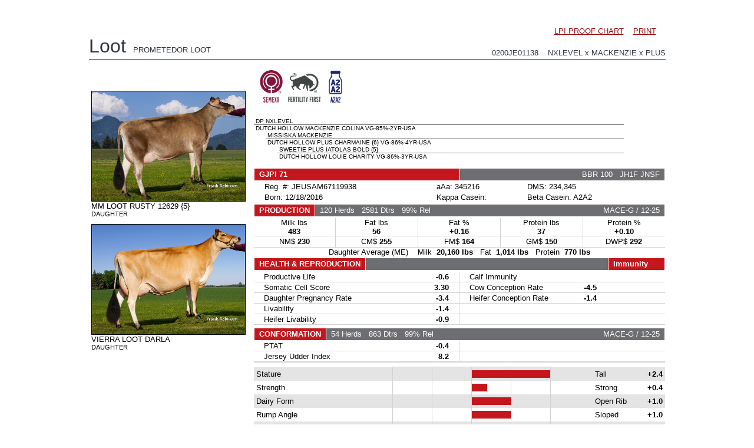

--- FILE ---
content_type: text/html; charset=UTF-8
request_url: https://www.semex.com/di/us/inc/bull/0200JE01138&lang=en&data=tpi&print=n&mobile=1
body_size: 54026
content:
<!DOCTYPE HTML PUBLIC "-//W3C//DTD HTML 4.01 Transitional//EN" "http://www.w3.org/TR/html4/loose.dtd">

<html>

<head>

<title>Semex </title>

<meta http-equiv="Content-Type" content="text/html; charset=utf-8">

<meta name="description" content="Semex develops and markets high quality genetic technologies, products and services to benefit livestock producers around the world while creating value for its owners. Our qualified, dedicated team is committed to achieving customer satisfaction and corporate success through strategic planning, innovation and partnerships.">
<meta name="keywords" content="Holstein Breeding Guide Royal Results Proof Top 100 LPI English Spansh French USA Red and White Jersey ayrshire Brown Swiss Canadienne Guernsey Milk Shorthorn Protein Breeds Designer Series Young Sire Search Beef Sires Promate Embryos Balance Newsletter Alliance Newsletter Beef Newsletter Breed Magazines Canadian Government Agencies Canadian Breed Associations">
<meta name="ROBOTS" content="noindex">

<link rel="shortcut icon" href="/favicon.ico">

<script src="//ajax.googleapis.com/ajax/libs/jquery/1.6/jquery.min.js" type="text/javascript"></script>
<script src="//ajax.googleapis.com/ajax/libs/jqueryui/1.8/jquery-ui.min.js" type="text/javascript"></script>
<script src="/images/layout2/slidebox/jquery.bxslider.js"></script>

<link href="/images/layout2/slidebox/jquery.bxslider.css" rel="stylesheet" />
<link rel="stylesheet" href="/images/layout2/main.css" type="text/css">

</head>

<body>
<style>body { padding:30px!important; }</style><FONT FACE="verdana,arial,helvetica" SIZE="2">

	<script type="text/javascript" src="/fancybox/source/jquery.fancybox.js?v=2.0.6"></script>
	<link rel="stylesheet" type="text/css" href="/fancybox/source/jquery.fancybox.css?v=2.0.6" media="screen" />
	<script type="text/javascript" src="/fancybox/source/helpers/jquery.fancybox-media.js?v=1.0.0"></script>

	<script type="text/javascript">
		$(document).ready(function() {
			/*
			 *  Simple image gallery. Uses default settings
			 */

			$('.fancybox').fancybox({
			      openEffect	: 'elastic',
			      closeEffect	: 'elastic',
			      prevEffect	: 'fade',
			      nextEffect	: 'fade',
			      autoDimensions	: true
			});

			/*
			 *  Different effects
			 */

			// Change title type, overlay opening speed and opacity
			$(".fancybox-effects-a").fancybox({
				helpers: {
					title : {
						type : 'outside'
					},
					overlay : {
						speedIn : 500,
						opacity : 0.95
					}
				}
			});

			// Disable opening and closing animations, change title type
			$(".fancybox-effects-b").fancybox({
				openEffect  : 'none',
				closeEffect	: 'none',

				helpers : {
					title : {
						type : 'over'
					}
				}
			});

			// Set custom style, close if clicked, change title type and overlay color
			$(".fancybox-effects-c").fancybox({
				wrapCSS    : 'fancybox-custom',
				closeClick : true,

				helpers : {
					title : {
						type : 'inside'
					},
					overlay : {
						css : {
							'background-color' : '#eee'
						}
					}
				}
			});

			// Remove padding, set opening and closing animations, close if clicked and disable overlay
			$(".fancybox-effects-d").fancybox({
				padding: 0,

				openEffect : 'elastic',
				openSpeed  : 150,

				closeEffect : 'elastic',
				closeSpeed  : 150,

				closeClick : true,

				helpers : {
					overlay : null
				}
			});

			/*
			 *  Button helper. Disable animations, hide close button, change title type and content
			 */

			$('.fancybox-buttons').fancybox({
				openEffect  : 'none',
				closeEffect : 'none',

				prevEffect : 'none',
				nextEffect : 'none',

				closeBtn  : false,

				helpers : {
					title : {
						type : 'inside'
					},
					buttons	: {}
				},

				afterLoad : function() {
					this.title = 'Image ' + (this.index + 1) + ' of ' + this.group.length + (this.title ? ' - ' + this.title : '');
				}
			});


			/*
			 *  Thumbnail helper. Disable animations, hide close button, arrows and slide to next gallery item if clicked
			 */

			$('.fancybox-thumbs').fancybox({
				prevEffect : 'none',
				nextEffect : 'none',

				closeBtn  : false,
				arrows    : false,
				nextClick : true,

				helpers : {
					thumbs : {
						width  : 50,
						height : 50
					}
				}
			});

			/*
			 *  Media helper. Group items, disable animations, hide arrows, enable media and button helpers.
			*/
			$('.fancybox-media')
				.attr('rel', 'media-gallery')
				.fancybox({
					openEffect : 'none',
					closeEffect : 'none',
					prevEffect : 'none',
					nextEffect : 'none',

					arrows : false,
					helpers : {
						media : {},
						buttons : {}
					}
				});

			/*
			 *  Open manually
			 */

			$("#fancybox-manual-a").click(function() {
				$.fancybox.open('1_b.jpg');
			});

			$("#fancybox-manual-b").click(function() {
				$.fancybox.open({
					href : 'iframe.html',
					type : 'iframe',
					padding : 5
				});
			});

			$("#fancybox-manual-c").click(function() {
				$.fancybox.open([
					{
						href : '1_b.jpg',
						title : 'My title'
					}, {
						href : '2_b.jpg',
						title : '2nd title'
					}, {
						href : '3_b.jpg'
					}
				], {
					helpers : {
						thumbs : {
							width: 75,
							height: 50
						}
					}
				});
			});


		});
	</script>

	<style type="text/css">
		.fancybox-custom .fancybox-skin {
			box-shadow: 0 0 50px #222;
		}
	</style>

	<center><br><table cellpadding=0 cellspacing=0 border=0 width=""><tr><td><FONT FACE="verdana,arial,helvetica" SIZE="2">


<SCRIPT LANGUAGE="JavaScript">
<!-- Begin
var version4 = (navigator.appVersion.charAt(0) == "4"); 
var popupHandle;
function closePopup() {
if(popupHandle != null && !popupHandle.closed) popupHandle.close();
}

function displayPopup(position,url,name,height,width,evnt) {

var properties = "toolbar = yes, scrollbars=yes, location = 0, height = " + height;
properties = properties + ", width=" + width;
var leftprop, topprop, screenX, screenY, cursorX, cursorY, padAmt;
if(navigator.appName == "Microsoft Internet Explorer") {
screenY = document.body.offsetHeight;
screenX = window.screen.availWidth;
}
else {
screenY = window.outerHeight
screenX = window.outerWidth
}
if(position == 1)	{ 
cursorX = evnt.screenX;
cursorY = evnt.screenY;
padAmtX = 10;
padAmtY = 10;
if((cursorY + height + padAmtY) > screenY) {

padAmtY = (-30) + (height * -1);
}

if((cursorX + width + padAmtX) > screenX)	{
padAmtX = (-30) + (width * -1);	
}
if(navigator.appName == "Microsoft Internet Explorer") {
leftprop = cursorX + padAmtX;
topprop = cursorY + padAmtY;
}
else {
leftprop = (cursorX - pageXOffset + padAmtX);
topprop = (cursorY - pageYOffset + padAmtY);
   }
}
else{
leftvar = (screenX - width) / 2;
rightvar = (screenY - height) / 2;
if(navigator.appName == "Microsoft Internet Explorer") {
leftprop = leftvar;
topprop = rightvar;
}
else {
leftprop = (leftvar - pageXOffset);
topprop = (rightvar - pageYOffset);
   }
}
if(evnt != null) {
properties = properties + ", left = " + leftprop;
properties = properties + ", top = " + topprop;
}
closePopup();
popupHandle = open(url,name,properties);
}
//  End -->
</script>

	<table cellpadding=0 cellspacing=0 border=0 width="100%">

	<tr valign=bottom>
	 <td align=right width="100%"><FONT FACE="arial,verdana,helvetica" SIZE="2"><a href="//www.semex.com/di/us/inc/bull/0200JE01138&lang=en&data=lpi&mobile=1" target="_parent">LPI PROOF CHART</a> &nbsp;&nbsp; <a href="/downloads/vpo/English/TPI/0200JE01138.pdf" target="_blank">PRINT</a>&nbsp;&nbsp;&nbsp;&nbsp;</td>
	 <td nowrap></td>
	
	</tr>

	</table>
	
	<table cellpadding=0 cellspacing=0 border=0 width="100%">

	<tr valign=bottom>
	 <td><FONT FACE="arial,verdana,helvetica" size="6" color="#2A353E">Loot</font> &nbsp;&nbsp; <FONT FACE="arial,verdana,helvetica" SIZE="2" color="#2A353E">PROMETEDOR LOOT </font></td>
	 <td align=right><FONT FACE="arial,verdana,helvetica" size="2" color="#2A353E">0200JE01138 &nbsp;&nbsp; NXLEVEL x MACKENZIE            x PLUS</td>
	</tr>

	<tr><td colspan=2><img src="/images/clear.gif" width=1 height=3></td></tr>
	<tr bgcolor="#2A353E"><td colspan=2><img src="/images/clear.gif" width=1 height=1></td></tr>
	<tr><td colspan=2><img src="/images/clear.gif" width=1 height=3></td></tr>

	<tr><td colspan=2><img src="/images/clear.gif" width=1 height=5></td></tr>

	</table>

<table cellpadding=0 cellspacing=0 border=0 style="-webkit-print-color-adjust: exact;">

<tr valign=top>

 <td align=left><FONT FACE="verdana,arial,helvetica" SIZE="2">

	

 
	

	<br><br><table cellpadding=4 cellspacing=0 border=0><tr><td><table cellpadding=0 cellspacing=0 border=0 width=260>

<tr valign=bottom><td><FONT FACE="verdana,arial,helvetica" SIZE="1"><br></td></tr><tr valign=bottom><td align=left><FONT FACE="verdana,arial,helvetica" SIZE="2"><table cellpadding=0 cellspacing=1 border=0 bgcolor="#000000"><tr bgcolor="#FFFFFF"><td><a class="fancybox" href="//www.semex.com/images/bull/pixsearch/JEUSAM67119938/50115/MMLootRusty12629{5}_0722.jpg" data-fancybox-group="gallery" title="MM LOOT RUSTY 12629 {5}  - DAUGHTER"><img src="//www.semex.com/images/bull/pixsearch/JEUSAM67119938/50115/MMLootRusty12629{5}_0722.jpg" width=260 border=0></a></td></tr></table>MM LOOT RUSTY 12629 {5} </a><br><small>DAUGHTER</small></td></tr>
<tr valign=bottom><td><FONT FACE="verdana,arial,helvetica" SIZE="1"><br></td></tr><tr valign=bottom><td align=left><FONT FACE="verdana,arial,helvetica" SIZE="2"><table cellpadding=0 cellspacing=1 border=0 bgcolor="#000000"><tr bgcolor="#FFFFFF"><td><a class="fancybox" href="//www.semex.com/images/bull/pixsearch/JEUSAM67119938/49889/VierraLootDarla0622.jpg" data-fancybox-group="gallery" title="VIERRA LOOT DARLA  - DAUGHTER"><img src="//www.semex.com/images/bull/pixsearch/JEUSAM67119938/49889/VierraLootDarla0622.jpg" width=260 border=0></a></td></tr></table>VIERRA LOOT DARLA </a><br><small>DAUGHTER</small></td></tr>
</table></td></tr></table><table cellpadding=3 cellspacing=0 border=0><tr><td><FONT FACE="verdana,arial,helvetica" SIZE="2"></td></tr></table>

 </td>
 <td><FONT FACE="verdana,arial,helvetica" SIZE="1">&nbsp;&nbsp;&nbsp;</td>
 
 <td width="700" align=left><FONT FACE="verdana,arial,helvetica" SIZE="1"><table cellpadding=1 cellspacing=0 border=0 width="100%">
    
<tr>
 <td>

	

	

	<table cellpadding=7 cellspacing=0 border=0 width="100%"><tr>
	 <td align=left width="100%">&nbsp;<a href="/i?lang=en&view=list&breed=SX-H" target="_parent"><img src="//www.semex.com/images/layout2/brandlogos2/sexxed.jpg" height=60 border=0></a>&nbsp; &nbsp;<a href="/i?lang=en&view=list&breed=RP-H" target="_parent"><img src="//www.semex.com/images/layout2/brandlogos2/repromax.jpg" height=60 border=0></a>&nbsp; &nbsp;<a href="/i?lang=en&view=list&breed=A2-H" target="_parent"><img src="//www.semex.com/images/layout2/brandlogos2/a2a2.jpg" height=60 border=0></a>&nbsp; </td>
	 <td width=1><img src="//www.semex.com/images/clear.gif" width=1 height=60></td>
	</tr></table>

 </td>
</tr>

    
<tr>
 <td align=center><br>

 <table cellpadding=0 cellspacing=0 border=0 width="100%">

 <tr>
  <td>

	<table cellpadding=0 cellspacing=0 border=0 width="90%">

	<tr>
	 <td width="0"><img src="//www.semex.com/images/clear.gif" width="0" height=1></td>
	 <td width="100%">

		<table cellpadding=0 cellspacing=0 border=0 width="100%">
		 <tr><td><FONT FACE="arial,verdana,helvetica" SIZE="1">&nbsp;DP NXLEVEL</td></tr>
		 <tr><td bgcolor="#6F6E70"><img src="//www.semex.com/images/clear.gif" width="1" height=1></td></tr>
		 <tr><td><FONT FACE="arial,verdana,helvetica" SIZE="1">&nbsp;DUTCH HOLLOW MACKENZIE COLINA VG-85%-2YR-USA</td></tr>
		</table>

	 </td>
	</tr>

	</table>

  </td>
 </tr>
 
	<tr><td><img src="//www.semex.com/images/clear.gif" width="1" height=1></td></tr>
	
 <tr>
  <td>

	<table cellpadding=0 cellspacing=0 border=0 width="90%">

	<tr>
	 <td width="20"><img src="//www.semex.com/images/clear.gif" width="20" height=1></td>
	 <td width="100%">

		<table cellpadding=0 cellspacing=0 border=0 width="100%">
		 <tr><td><FONT FACE="arial,verdana,helvetica" SIZE="1">&nbsp;MISSISKA MACKENZIE</td></tr>
		 <tr><td bgcolor="#6F6E70"><img src="//www.semex.com/images/clear.gif" width="1" height=1></td></tr>
		 <tr><td><FONT FACE="arial,verdana,helvetica" SIZE="1">&nbsp;DUTCH HOLLOW PLUS CHARMAINE {6} VG-86%-4YR-USA</td></tr>
		</table>

	 </td>
	</tr>

	</table>

  </td>
 </tr>
 
	<tr><td><img src="//www.semex.com/images/clear.gif" width="1" height=1></td></tr>
	
 <tr>
  <td>

	<table cellpadding=0 cellspacing=0 border=0 width="90%">

	<tr>
	 <td width="40"><img src="//www.semex.com/images/clear.gif" width="40" height=1></td>
	 <td width="100%">

		<table cellpadding=0 cellspacing=0 border=0 width="100%">
		 <tr><td><FONT FACE="arial,verdana,helvetica" SIZE="1">&nbsp;SWEETIE PLUS IATOLAS BOLD {5}</td></tr>
		 <tr><td bgcolor="#6F6E70"><img src="//www.semex.com/images/clear.gif" width="1" height=1></td></tr>
		 <tr><td><FONT FACE="arial,verdana,helvetica" SIZE="1">&nbsp;DUTCH HOLLOW LOUIE CHARITY VG-86%-3YR-USA</td></tr>
		</table>

	 </td>
	</tr>

	</table>

  </td>
 </tr>
 
 </table><br>

	

 </td>
</tr>

  
<tr>
 <td>

	<table cellpadding=0 cellspacing=1 border=0 width="100%">

	<tr height="20">
	 <td bgcolor="#c4161c" nowrap width="50%"><FONT FACE="arial,verdana,helvetica" SIZE="2" color="#FFFFFF">&nbsp;&nbsp;<b>GJPI 71</b>&nbsp;&nbsp;</font></td>
	 <td bgcolor="#6d6e71" align=right width="50%"><FONT FACE="arial,verdana,helvetica" SIZE="2" color="#FFFFFF">BBR 100&nbsp;&nbsp;&nbsp;JH1F JNSF &nbsp;</font></td>
	</tr>

	</table>
	
	<table cellpadding=1 cellspacing=1 border=0 width="95%">

	<tr>
	 <td align=left><FONT FACE="arial,verdana,helvetica" SIZE="2">&nbsp;&nbsp;&nbsp; Reg. #: JEUSAM67119938</td>
	 <td align=left><FONT FACE="arial,verdana,helvetica" SIZE="2">aAa: 345216</td>
	 <td align=left><FONT FACE="arial,verdana,helvetica" SIZE="2">DMS: 234,345</td>
	</tr>

	<tr>
	 <td align=left><FONT FACE="arial,verdana,helvetica" SIZE="2">&nbsp;&nbsp;&nbsp; Born: 12/18/2016</td>
	 <td align=left><FONT FACE="arial,verdana,helvetica" SIZE="2">Kappa Casein: </td>
	 <td align=left><FONT FACE="arial,verdana,helvetica" SIZE="2">Beta Casein: A2A2</td>
	</tr>

	</table>

 </td>
</tr>

<tr>
 <td>

	<table cellpadding=0 cellspacing=1 border=0 width="100%">

	<tr height="20">
	 <td bgcolor="#c4161c" width2=150 nowrap><FONT FACE="arial,verdana,helvetica" SIZE="2" color="#FFFFFF">&nbsp;&nbsp;<b>PRODUCTION</b>&nbsp;&nbsp;</font></td>
	 <td bgcolor="#6d6e71" width="100%">

		<table cellpadding=0 cellspacing=0 border=0 width="100%">

		<tr>
		 <td>

			<table cellpadding=0 cellspacing=0 border=0>

			<tr>
			 <td nowrap><FONT FACE="arial,verdana,helvetica" SIZE="2" color="#FFFFFF">&nbsp; 120  Herds</td>
			 <td nowrap><FONT FACE="arial,verdana,helvetica" SIZE="2" color="#FFFFFF">&nbsp;&nbsp; 2581  Dtrs</td>
			 <td nowrap><FONT FACE="arial,verdana,helvetica" SIZE="2" color="#FFFFFF">&nbsp;&nbsp; 99%  Rel</td>
			</tr>

			</table>

		 </td>
		 <td align=right><FONT FACE="arial,verdana,helvetica" SIZE="2" color="#FFFFFF">MACE-G / 12-25 &nbsp;</font></td>
		</tr>

		</table>

	 </td>
	</tr>

	<tr><td colspan=2><img src="//www.semex.com/images/clear.gif" width=2 height=1></td></tr>

	</table>


	<table cellpadding=0 cellspacing=0 border=0 width="100%">

	<tr height=18>
	 <td width="20%" nowrap align=center><FONT FACE="arial,verdana,helvetica" SIZE="2">Milk lbs<br><b>483</b></td>
	 <td bgcolor="#d1d2d4"><img src="//www.semex.com/images/clear.gif" width=1 height=1></td>
	 <td width="20%" nowrap align=center><FONT FACE="arial,verdana,helvetica" SIZE="2">Fat lbs<br><b>56</b></td>
	 <td bgcolor="#d1d2d4"><img src="//www.semex.com/images/clear.gif" width=1 height=1></td>
	 <td width="20%" nowrap align=center><FONT FACE="arial,verdana,helvetica" SIZE="2">Fat %<br><b>+0.16</b></td>
	 <td bgcolor="#d1d2d4"><img src="//www.semex.com/images/clear.gif" width=1 height=1></td>
	 <td width="20%" nowrap align=center><FONT FACE="arial,verdana,helvetica" SIZE="2">Protein lbs<br><b>37</b></td>
	 <td bgcolor="#d1d2d4"><img src="//www.semex.com/images/clear.gif" width=1 height=1></td>
	 <td width="20%" nowrap align=center><FONT FACE="arial,verdana,helvetica" SIZE="2">Protein %<br><b>+0.10</b></td>
	</tr>

	<tr><td bgcolor="#d1d2d4" colspan=9><img src="//www.semex.com/images/clear.gif" width=1 height=1></td></tr>

	<tr height=18>
	 <td align=center nowrap><FONT FACE="arial,verdana,helvetica" SIZE="2">NM$ <b>230</b></td>
	 <td bgcolor="#d1d2d4"><img src="//www.semex.com/images/clear.gif" width=1 height=1></td>
	 <td align=center nowrap><FONT FACE="arial,verdana,helvetica" SIZE="2">CM$ <b>255</b></td>
	 <td bgcolor="#d1d2d4"><img src="//www.semex.com/images/clear.gif" width=1 height=1></td>
	 <td align=center nowrap><FONT FACE="arial,verdana,helvetica" SIZE="2">FM$ <b>164</b></td>
	 <td bgcolor="#d1d2d4"><img src="//www.semex.com/images/clear.gif" width=1 height=1></td>
	 <td align=center nowrap><FONT FACE="arial,verdana,helvetica" SIZE="2">GM$ <b>150</b></td>
	 <td bgcolor="#d1d2d4"><img src="//www.semex.com/images/clear.gif" width=1 height=1></td>
		 <td align=center nowrap><FONT FACE="arial,verdana,helvetica" SIZE="2">DWP$ <b>292</b></td>

	</tr>
	
	</table>


	<table cellpadding=0 cellspacing=0 border=0 width="100%">

	<tr>
	 <td bgcolor="#d1d2d4"><img src="//www.semex.com/images/clear.gif" width=1 height=1></td>
	</tr>

	<tr>
	 <td align=center height=13><FONT FACE="arial,verdana,helvetica" SIZE="2">
	
		Daughter Average (ME) &nbsp;&nbsp; 
		Milk&nbsp;&nbsp;<b>20,160  lbs</b>&nbsp;&nbsp;
		Fat&nbsp;&nbsp;<b>1,014  lbs</b>&nbsp;&nbsp;
		Protein&nbsp;&nbsp;<b>770  lbs</b>
		
	 </td>
	</tr>

	</table>

 </td>
</tr>

<tr>
 <td>

	<table cellpadding=0 cellspacing=1 border=0 width="100%">

	<tr height="20">
	 <td bgcolor="#c4161c"  nowrap><FONT FACE="arial,verdana,helvetica" SIZE="2" color="#FFFFFF">&nbsp;&nbsp;<b>HEALTH & REPRODUCTION</b>&nbsp;&nbsp;</font></td>
	 <td bgcolor="#6d6e71" width="100%">&nbsp;</td>
	 <td bgcolor="#c4161c" nowrap ><FONT FACE="arial,verdana,helvetica" SIZE="2" color="#FFFFFF">&nbsp;&nbsp;<b>Immunity &nbsp;&nbsp; </b>&nbsp;&nbsp;&nbsp;</font></td>

	</tr>

	</table>

	<table cellpadding=0 cellspacing=0 border=0 width="100%">

	<tr><td bgcolor="#FFFFFF" colspan=3><img src="//www.semex.com/images/clear.gif" width=1 height=2></td></tr>

	<tr>
	 <td width="50%"><table cellpadding=1 cellspacing=0 border=0 width="100%"><tr><td nowrap><FONT FACE="arial,verdana,helvetica" SIZE="2">&nbsp;&nbsp;&nbsp; Productive Life</td><td align=right nowrap><FONT FACE="arial,verdana,helvetica" SIZE="2"><b>-0.6</b> &nbsp;&nbsp;&nbsp;</td></tr></table></td>
	 <td bgcolor="#d1d2d4"><img src="//www.semex.com/images/clear.gif" width=1 height=1></td>
	 <td width="50%"><table cellpadding=1 cellspacing=0 border=0><tr><td width="180" nowrap><FONT FACE="arial,verdana,helvetica" SIZE="2">&nbsp;&nbsp;&nbsp; Calf Immunity</td><td align=right width=50 nowrap><FONT FACE="arial,verdana,helvetica" SIZE="2"><b></b></td><td align=right width=70 nowrap><FONT FACE="arial,verdana,helvetica" SIZE="2">&nbsp;</td></tr></table></td>
	</tr>

	<tr><td bgcolor="#d1d2d4" colspan=3><img src="//www.semex.com/images/clear.gif" width=1 height=1></td></tr>

	<tr>
	 <td width="50%"><table cellpadding=1 cellspacing=0 border=0 width="100%"><tr><td nowrap><FONT FACE="arial,verdana,helvetica" SIZE="2">&nbsp;&nbsp;&nbsp; Somatic Cell Score</td><td align=right nowrap><FONT FACE="arial,verdana,helvetica" SIZE="2"><b>3.30</b> &nbsp;&nbsp;&nbsp;</td></tr></table></td>
	 <td bgcolor="#d1d2d4"><img src="//www.semex.com/images/clear.gif" width=1 height=1></td>
	 <td width="50%"><table cellpadding=1 cellspacing=0 border=0><tr><td width="180" nowrap><FONT FACE="arial,verdana,helvetica" SIZE="2">&nbsp;&nbsp;&nbsp; Cow Conception Rate</td><td align=right width=50 nowrap><FONT FACE="arial,verdana,helvetica" SIZE="2"><b>-4.5</b></td><td align=right width=70 nowrap><FONT FACE="arial,verdana,helvetica" SIZE="2">&nbsp;</td></tr></table></td>
	</tr>

	<tr><td bgcolor="#d1d2d4" colspan=3><img src="//www.semex.com/images/clear.gif" width=1 height=1></td></tr>

	<tr>
	 <td width="50%"><table cellpadding=1 cellspacing=0 border=0 width="100%"><tr><td nowrap><FONT FACE="arial,verdana,helvetica" SIZE="2">&nbsp;&nbsp;&nbsp; Daughter Pregnancy Rate</td><td align=right nowrap><FONT FACE="arial,verdana,helvetica" SIZE="2"><b>-3.4</b> &nbsp;&nbsp;&nbsp;</td></tr></table></td>
	 <td bgcolor="#d1d2d4"><img src="//www.semex.com/images/clear.gif" width=1 height=1></td>
	 <td width="50%"><table cellpadding=1 cellspacing=0 border=0><tr><td width="180" nowrap><FONT FACE="arial,verdana,helvetica" SIZE="2">&nbsp;&nbsp;&nbsp; Heifer Conception Rate</td><td align=right width=50 nowrap><FONT FACE="arial,verdana,helvetica" SIZE="2"><b>-1.4</b></td><td align=right width=70 nowrap><FONT FACE="arial,verdana,helvetica" SIZE="2">&nbsp;</td></tr></table></td>
	</tr>

	<tr><td bgcolor="#d1d2d4" colspan=3><img src="//www.semex.com/images/clear.gif" width=1 height=1></td></tr>

	<tr>
	 <td width="50%"><table cellpadding=1 cellspacing=0 border=0 width="100%"><tr><td nowrap><FONT FACE="arial,verdana,helvetica" SIZE="2">&nbsp;&nbsp;&nbsp; Livability</td><td align=right nowrap><FONT FACE="arial,verdana,helvetica" SIZE="2"><b>-1.4</b> &nbsp;&nbsp;&nbsp;</td></tr></table></td>
	 <td bgcolor="#d1d2d4"><img src="//www.semex.com/images/clear.gif" width=1 height=1></td>
	</tr>
	
		<tr><td bgcolor="#d1d2d4" colspan=3><img src="//www.semex.com/images/clear.gif" width=1 height=1></td></tr>

		<tr>
		 <td width="50%"><table cellpadding=1 cellspacing=0 border=0 width="100%"><tr><td nowrap><FONT FACE="arial,verdana,helvetica" SIZE="2">&nbsp;&nbsp;&nbsp; Heifer Livability</td><td align=right nowrap><FONT FACE="arial,verdana,helvetica" SIZE="2"><b>-0.9</b> &nbsp;&nbsp;&nbsp;</td></tr></table></td>
		 <td bgcolor="#d1d2d4"><img src="//www.semex.com/images/clear.gif" width=1 height=1></td>
		</tr>
		
	<tr><td bgcolor="#d1d2d4" colspan=3><img src="//www.semex.com/images/clear.gif" width=1 height=1></td></tr>
	<tr><td bgcolor="#ffffff" colspan=3><img src="//www.semex.com/images/clear.gif" width=1 height=3></td></tr>

	</table>

 </td>
</tr>

<tr>
 <td valign=top>

	<table cellpadding=0 cellspacing=1 border=0 width="100%">

	<tr height="20">
	 <td bgcolor="#c4161c" nowrap><FONT FACE="arial,verdana,helvetica" SIZE="2" color="#FFFFFF">&nbsp;&nbsp;<b>CONFORMATION</b>&nbsp;&nbsp;</font></td>
	 <td bgcolor="#6d6e71" width="100%">

		<table cellpadding=0 cellspacing=0 border=0 width="100%">

		<tr>
		 <td>

			<table cellpadding=0 cellspacing=0 border=0>

			<tr>
			 <td nowrap><FONT FACE="arial,verdana,helvetica" SIZE="2" color="#FFFFFF">&nbsp; 54  Herds</td>
			 <td nowrap><FONT FACE="arial,verdana,helvetica" SIZE="2" color="#FFFFFF">&nbsp;&nbsp; 863  Dtrs</td>
			 <td nowrap><FONT FACE="arial,verdana,helvetica" SIZE="2" color="#FFFFFF">&nbsp;&nbsp; 99%  Rel</td>
			</tr>

			</table>

		 </td>
		 <td align=right><FONT FACE="arial,verdana,helvetica" SIZE="2" color="#FFFFFF">MACE-G / 12-25 &nbsp;</font></td>
		</tr>

		</table>

	 </td>
	</tr>

	</table>

	<table cellpadding=0 cellspacing=0 border=0 width="100%">

	<tr>
	 <td width="50%"><table cellpadding=1 cellspacing=0 border=0 width="100%"><tr><td nowrap><FONT FACE="arial,verdana,helvetica" SIZE="2">&nbsp;&nbsp;&nbsp; PTAT</td><td align=right nowrap><FONT FACE="arial,verdana,helvetica" SIZE="2"><b>-0.4</b> &nbsp;&nbsp;&nbsp;</td></tr></table></td>
	 <td bgcolor="#d1d2d4"><img src="//www.semex.com/images/clear.gif" width=1 height=1></td>
	 <td width="50%">&nbsp;</td>

	</tr>
	
	<tr><td bgcolor="#d1d2d4" colspan=3><img src="//www.semex.com/images/clear.gif" width=1 height=1></td></tr>

	<tr>
	 <td width="50%"><table cellpadding=1 cellspacing=0 border=0 width="100%"><tr><td nowrap><FONT FACE="arial,verdana,helvetica" SIZE="2">&nbsp;&nbsp;&nbsp; Jersey Udder Index</td><td align=right nowrap><FONT FACE="arial,verdana,helvetica" SIZE="2"><b>8.2</b> &nbsp;&nbsp;&nbsp;</td></tr></table></td>
	 <td bgcolor="#d1d2d4"><img src="//www.semex.com/images/clear.gif" width=1 height=1></td>
	 <td width="50%">&nbsp;</td>

	</tr>
	
	<tr><td bgcolor="#d1d2d4" colspan=3><img src="//www.semex.com/images/clear.gif" width=1 height=1></td></tr>
	
	<tr><td bgcolor="#d1d2d4" colspan=3><img src="//www.semex.com/images/clear.gif" width=1 height=1></td></tr>

	<tr><td bgcolor="#FFFFFF" colspan=3><img src="//www.semex.com/images/clear.gif" width=1 height=7></td></tr>

	</table>
	
	<table cellpadding=0 cellspacing=0 border=0 width=100%>

	<tr>
	 <td colspan=2></td>
	 <td align=center><table cellpadding=0 cellspacing=0 border=0><tr><td bgcolor="#d1d2d4"><img src="//www.semex.com/images/clear.gif" width=269 height=1></td></tr></table></td>
	 <td></td>
	</tr>
	
		<tr bgcolor=#E4E4E4 height=>
		 <td nowrap><FONT FACE="arial,verdana,helvetica" SIZE="2">&nbsp;Stature</td>
		 <td nowrap align=right></td>
		 <td align=center>

			<table cellpadding=0 cellspacing=0 border=0><tr>
			 <td><table cellpadding=0 cellspacing=0 border=0><tr bgcolor="#E4E4E4"><td><img src="//www.semex.com/images/greydot.gif" width="1" height="23"></td><td><img src="//www.semex.com/images/clear1.gif" width="66" height="23"></td><td><img src="//www.semex.com/images/greydot.gif" width="1" height="23"></td></tr></table></td>
			 <td><table cellpadding=0 cellspacing=0 border=0><tr bgcolor="#E4E4E4"><td><img src="//www.semex.com/images/clear1.gif" width="66" height="23"></td><td><img src="//www.semex.com/images/greydot.gif" width="1" height="23"></td></tr></table></td>
			 <td><table cellpadding=0 cellspacing=0 border=0><tr bgcolor="#E4E4E4"><td><img src="//www.semex.com/images/chart-red.gif" width="66" height="13"></td><td><table cellpadding=0 cellspacing=0 border=0><tr bgcolor="#E4E4E4"><td><img src="//www.semex.com/images/greydot.gif" width="1" height="5"></td></tr><tr bgcolor="#E4E4E4"><td><img src="//www.semex.com/images/chart-red.gif" width="1" height="13"></td></tr><tr bgcolor="#E4E4E4"><td><img src="//www.semex.com/images/greydot.gif" width="1" height="5"></td></tr></table></td></tr></table></td>
			 <td><table cellpadding=0 cellspacing=0 border=0><tr bgcolor="#E4E4E4"><td><img src="//www.semex.com/images/chart-red.gif" width="66" height="13"></td><td><img src="//www.semex.com/images/greydot.gif" width="1" height="23"></td></tr></table></td>
			</tr></table>

		 </td>
		 <td nowrap><FONT FACE="arial,verdana,helvetica" SIZE="2">&nbsp;Tall</td>
		 <td align=right><FONT FACE="arial,verdana,helvetica" SIZE="2"><b>&nbsp;+2.4&nbsp;</td>
		</tr>
		
		<tr bgcolor=#FFFFFF height=>
		 <td nowrap><FONT FACE="arial,verdana,helvetica" SIZE="2">&nbsp;Strength</td>
		 <td nowrap align=right></td>
		 <td align=center>

			<table cellpadding=0 cellspacing=0 border=0><tr>
			 <td><table cellpadding=0 cellspacing=0 border=0><tr bgcolor="#FFFFFF"><td><img src="//www.semex.com/images/greydot.gif" width="1" height="23"></td><td><img src="//www.semex.com/images/clear0.gif" width="66" height="23"></td><td><img src="//www.semex.com/images/greydot.gif" width="1" height="23"></td></tr></table></td>
			 <td><table cellpadding=0 cellspacing=0 border=0><tr bgcolor="#FFFFFF"><td><img src="//www.semex.com/images/clear0.gif" width="66" height="23"></td><td><img src="//www.semex.com/images/greydot.gif" width="1" height="23"></td></tr></table></td>
			 <td><table cellpadding=0 cellspacing=0 border=0><tr bgcolor="#FFFFFF"><td><img src="//www.semex.com/images/chart-red.gif" width="26" height="13"></td><td><img src="//www.semex.com/images/clear0.gif" width="40" height="13"></td><td><img src="//www.semex.com/images/greydot.gif" width="1" height="23"></td></tr></table></td>
			 <td><table cellpadding=0 cellspacing=0 border=0><tr bgcolor="#FFFFFF"><td><img src="//www.semex.com/images/clear0.gif" width="66" height="23"></td><td><img src="//www.semex.com/images/greydot.gif" width="1" height="23"></td></tr></table></td>
			</tr></table>

		 </td>
		 <td nowrap><FONT FACE="arial,verdana,helvetica" SIZE="2">&nbsp;Strong</td>
		 <td align=right><FONT FACE="arial,verdana,helvetica" SIZE="2"><b>&nbsp;+0.4&nbsp;</td>
		</tr>
		
		<tr bgcolor=#E4E4E4 height=>
		 <td nowrap><FONT FACE="arial,verdana,helvetica" SIZE="2">&nbsp;Dairy Form</td>
		 <td nowrap align=right></td>
		 <td align=center>

			<table cellpadding=0 cellspacing=0 border=0><tr>
			 <td><table cellpadding=0 cellspacing=0 border=0><tr bgcolor="#E4E4E4"><td><img src="//www.semex.com/images/greydot.gif" width="1" height="23"></td><td><img src="//www.semex.com/images/clear1.gif" width="66" height="23"></td><td><img src="//www.semex.com/images/greydot.gif" width="1" height="23"></td></tr></table></td>
			 <td><table cellpadding=0 cellspacing=0 border=0><tr bgcolor="#E4E4E4"><td><img src="//www.semex.com/images/clear1.gif" width="66" height="23"></td><td><img src="//www.semex.com/images/greydot.gif" width="1" height="23"></td></tr></table></td>
			 <td><table cellpadding=0 cellspacing=0 border=0><tr bgcolor="#E4E4E4"><td><img src="//www.semex.com/images/chart-red.gif" width="66" height="13"></td><td><table cellpadding=0 cellspacing=0 border=0><tr bgcolor="#E4E4E4"><td><img src="//www.semex.com/images/greydot.gif" width="1" height="5"></td></tr><tr bgcolor="#E4E4E4"><td><img src="//www.semex.com/images/chart-red.gif" width="1" height="13"></td></tr><tr bgcolor="#E4E4E4"><td><img src="//www.semex.com/images/greydot.gif" width="1" height="5"></td></tr></table></td></tr></table></td>
			 <td><table cellpadding=0 cellspacing=0 border=0><tr bgcolor="#E4E4E4"><td><img src="//www.semex.com/images/clear1.gif" width="66" height="23"></td><td><img src="//www.semex.com/images/greydot.gif" width="1" height="23"></td></tr></table></td>
			</tr></table>

		 </td>
		 <td nowrap><FONT FACE="arial,verdana,helvetica" SIZE="2">&nbsp;Open Rib</td>
		 <td align=right><FONT FACE="arial,verdana,helvetica" SIZE="2"><b>&nbsp;+1.0&nbsp;</td>
		</tr>
		
		<tr bgcolor=#FFFFFF height=>
		 <td nowrap><FONT FACE="arial,verdana,helvetica" SIZE="2">&nbsp;Rump Angle</td>
		 <td nowrap align=right></td>
		 <td align=center>

			<table cellpadding=0 cellspacing=0 border=0><tr>
			 <td><table cellpadding=0 cellspacing=0 border=0><tr bgcolor="#FFFFFF"><td><img src="//www.semex.com/images/greydot.gif" width="1" height="23"></td><td><img src="//www.semex.com/images/clear0.gif" width="66" height="23"></td><td><img src="//www.semex.com/images/greydot.gif" width="1" height="23"></td></tr></table></td>
			 <td><table cellpadding=0 cellspacing=0 border=0><tr bgcolor="#FFFFFF"><td><img src="//www.semex.com/images/clear0.gif" width="66" height="23"></td><td><img src="//www.semex.com/images/greydot.gif" width="1" height="23"></td></tr></table></td>
			 <td><table cellpadding=0 cellspacing=0 border=0><tr bgcolor="#FFFFFF"><td><img src="//www.semex.com/images/chart-red.gif" width="66" height="13"></td><td><table cellpadding=0 cellspacing=0 border=0><tr bgcolor="#FFFFFF"><td><img src="//www.semex.com/images/greydot.gif" width="1" height="5"></td></tr><tr bgcolor="#FFFFFF"><td><img src="//www.semex.com/images/chart-red.gif" width="1" height="13"></td></tr><tr bgcolor="#FFFFFF"><td><img src="//www.semex.com/images/greydot.gif" width="1" height="5"></td></tr></table></td></tr></table></td>
			 <td><table cellpadding=0 cellspacing=0 border=0><tr bgcolor="#FFFFFF"><td><img src="//www.semex.com/images/clear0.gif" width="66" height="23"></td><td><img src="//www.semex.com/images/greydot.gif" width="1" height="23"></td></tr></table></td>
			</tr></table>

		 </td>
		 <td nowrap><FONT FACE="arial,verdana,helvetica" SIZE="2">&nbsp;Sloped</td>
		 <td align=right><FONT FACE="arial,verdana,helvetica" SIZE="2"><b>&nbsp;+1.0&nbsp;</td>
		</tr>
		
		<tr bgcolor=#E4E4E4 height=>
		 <td nowrap><FONT FACE="arial,verdana,helvetica" SIZE="2">&nbsp;Rump Width</td>
		 <td nowrap align=right></td>
		 <td align=center>

			<table cellpadding=0 cellspacing=0 border=0><tr>
			 <td><table cellpadding=0 cellspacing=0 border=0><tr bgcolor="#E4E4E4"><td><img src="//www.semex.com/images/greydot.gif" width="1" height="23"></td><td><img src="//www.semex.com/images/clear1.gif" width="66" height="23"></td><td><img src="//www.semex.com/images/greydot.gif" width="1" height="23"></td></tr></table></td>
			 <td><table cellpadding=0 cellspacing=0 border=0><tr bgcolor="#E4E4E4"><td><img src="//www.semex.com/images/clear1.gif" width="66" height="23"></td><td><img src="//www.semex.com/images/greydot.gif" width="1" height="23"></td></tr></table></td>
			 <td><table cellpadding=0 cellspacing=0 border=0><tr bgcolor="#E4E4E4"><td><img src="//www.semex.com/images/chart-red.gif" width="33" height="13"></td><td><img src="//www.semex.com/images/clear1.gif" width="33" height="13"></td><td><img src="//www.semex.com/images/greydot.gif" width="1" height="23"></td></tr></table></td>
			 <td><table cellpadding=0 cellspacing=0 border=0><tr bgcolor="#E4E4E4"><td><img src="//www.semex.com/images/clear1.gif" width="66" height="23"></td><td><img src="//www.semex.com/images/greydot.gif" width="1" height="23"></td></tr></table></td>
			</tr></table>

		 </td>
		 <td nowrap><FONT FACE="arial,verdana,helvetica" SIZE="2">&nbsp;Wide</td>
		 <td align=right><FONT FACE="arial,verdana,helvetica" SIZE="2"><b>&nbsp;+0.5&nbsp;</td>
		</tr>
		
		<tr bgcolor=#FFFFFF height=>
		 <td nowrap><FONT FACE="arial,verdana,helvetica" SIZE="2">&nbsp;Rear Legs Side View</td>
		 <td nowrap align=right></td>
		 <td align=center>

			<table cellpadding=0 cellspacing=0 border=0><tr>
			 <td><table cellpadding=0 cellspacing=0 border=0><tr bgcolor="#FFFFFF"><td><img src="//www.semex.com/images/greydot.gif" width="1" height="23"></td><td><img src="//www.semex.com/images/clear0.gif" width="66" height="23"></td><td><img src="//www.semex.com/images/greydot.gif" width="1" height="23"></td></tr></table></td>
			 <td><table cellpadding=0 cellspacing=0 border=0><tr bgcolor="#FFFFFF"><td><img src="//www.semex.com/images/clear0.gif" width="66" height="23"></td><td><img src="//www.semex.com/images/greydot.gif" width="1" height="23"></td></tr></table></td>
			 <td><table cellpadding=0 cellspacing=0 border=0><tr bgcolor="#FFFFFF"><td><img src="//www.semex.com/images/chart-red.gif" width="26" height="13"></td><td><img src="//www.semex.com/images/clear0.gif" width="40" height="13"></td><td><img src="//www.semex.com/images/greydot.gif" width="1" height="23"></td></tr></table></td>
			 <td><table cellpadding=0 cellspacing=0 border=0><tr bgcolor="#FFFFFF"><td><img src="//www.semex.com/images/clear0.gif" width="66" height="23"></td><td><img src="//www.semex.com/images/greydot.gif" width="1" height="23"></td></tr></table></td>
			</tr></table>

		 </td>
		 <td nowrap><FONT FACE="arial,verdana,helvetica" SIZE="2">&nbsp;Sickle</td>
		 <td align=right><FONT FACE="arial,verdana,helvetica" SIZE="2"><b>&nbsp;+0.4&nbsp;</td>
		</tr>
		
		<tr bgcolor=#E4E4E4 height=>
		 <td nowrap><FONT FACE="arial,verdana,helvetica" SIZE="2">&nbsp;Foot Angle</td>
		 <td nowrap align=right></td>
		 <td align=center>

			<table cellpadding=0 cellspacing=0 border=0><tr>
			 <td><table cellpadding=0 cellspacing=0 border=0><tr bgcolor="#E4E4E4"><td><img src="//www.semex.com/images/greydot.gif" width="1" height="23"></td><td><img src="//www.semex.com/images/clear1.gif" width="66" height="23"></td><td><img src="//www.semex.com/images/greydot.gif" width="1" height="23"></td></tr></table></td>
			 <td><table cellpadding=0 cellspacing=0 border=0><tr bgcolor="#E4E4E4"><td><img src="//www.semex.com/images/clear1.gif" width="13" height="13"></td><td><img src="//www.semex.com/images/chart-red.gif" width="53" height="13"></td><td><img src="//www.semex.com/images/greydot.gif" width="1" height="23"></td></tr></table></td>
			 <td><table cellpadding=0 cellspacing=0 border=0><tr bgcolor="#E4E4E4"><td><img src="//www.semex.com/images/clear1.gif" width="66" height="23"></td><td><img src="//www.semex.com/images/greydot.gif" width="1" height="23"></td></tr></table></td>
			 <td><table cellpadding=0 cellspacing=0 border=0><tr bgcolor="#E4E4E4"><td><img src="//www.semex.com/images/clear1.gif" width="66" height="23"></td><td><img src="//www.semex.com/images/greydot.gif" width="1" height="23"></td></tr></table></td>
			</tr></table>

		 </td>
		 <td nowrap><FONT FACE="arial,verdana,helvetica" SIZE="2">&nbsp;Low</td>
		 <td align=right><FONT FACE="arial,verdana,helvetica" SIZE="2"><b>&nbsp;-0.8&nbsp;</td>
		</tr>
		
		<tr bgcolor=#FFFFFF height=>
		 <td nowrap><FONT FACE="arial,verdana,helvetica" SIZE="2">&nbsp;Fore Attachment</td>
		 <td nowrap align=right></td>
		 <td align=center>

			<table cellpadding=0 cellspacing=0 border=0><tr>
			 <td><table cellpadding=0 cellspacing=0 border=0><tr bgcolor="#FFFFFF"><td><img src="//www.semex.com/images/greydot.gif" width="1" height="23"></td><td><img src="//www.semex.com/images/clear0.gif" width="59" height="13"></td><td><img src="//www.semex.com/images/chart-red.gif" width="7" height="13"></td><td><table cellpadding=0 cellspacing=0 border=0><tr bgcolor="#FFFFFF"><td><img src="//www.semex.com/images/greydot.gif" width="1" height="5"></td></tr><tr bgcolor="#FFFFFF"><td><img src="//www.semex.com/images/chart-red.gif" width="1" height="13"></td></tr><tr bgcolor="#FFFFFF"><td><img src="//www.semex.com/images/greydot.gif" width="1" height="5"></td></tr></table></td></tr></table></td>
			 <td><table cellpadding=0 cellspacing=0 border=0><tr bgcolor="#FFFFFF"><td><img src="//www.semex.com/images/chart-red.gif" width="66" height="13"></td><td><table cellpadding=0 cellspacing=0 border=0><tr bgcolor="#FFFFFF"><td><img src="//www.semex.com/images/greydot.gif" width="1" height="5"></td></tr><tr bgcolor="#FFFFFF"><td><img src="//www.semex.com/images/chart-red.gif" width="1" height="13"></td></tr><tr bgcolor="#FFFFFF"><td><img src="//www.semex.com/images/greydot.gif" width="1" height="5"></td></tr></table></td></tr></table></td>
			 <td><table cellpadding=0 cellspacing=0 border=0><tr bgcolor="#FFFFFF"><td><img src="//www.semex.com/images/clear0.gif" width="66" height="23"></td><td><img src="//www.semex.com/images/greydot.gif" width="1" height="23"></td></tr></table></td>
			 <td><table cellpadding=0 cellspacing=0 border=0><tr bgcolor="#FFFFFF"><td><img src="//www.semex.com/images/clear0.gif" width="66" height="23"></td><td><img src="//www.semex.com/images/greydot.gif" width="1" height="23"></td></tr></table></td>
			</tr></table>

		 </td>
		 <td nowrap><FONT FACE="arial,verdana,helvetica" SIZE="2">&nbsp;Loose</td>
		 <td align=right><FONT FACE="arial,verdana,helvetica" SIZE="2"><b>&nbsp;-1.1&nbsp;</td>
		</tr>
		
		<tr bgcolor=#E4E4E4 height=>
		 <td nowrap><FONT FACE="arial,verdana,helvetica" SIZE="2">&nbsp;Rear Udder Height</td>
		 <td nowrap align=right></td>
		 <td align=center>

			<table cellpadding=0 cellspacing=0 border=0><tr>
			 <td><table cellpadding=0 cellspacing=0 border=0><tr bgcolor="#E4E4E4"><td><img src="//www.semex.com/images/greydot.gif" width="1" height="23"></td><td><img src="//www.semex.com/images/clear1.gif" width="66" height="23"></td><td><img src="//www.semex.com/images/greydot.gif" width="1" height="23"></td></tr></table></td>
			 <td><table cellpadding=0 cellspacing=0 border=0><tr bgcolor="#E4E4E4"><td><img src="//www.semex.com/images/clear1.gif" width="66" height="23"></td><td><img src="//www.semex.com/images/greydot.gif" width="1" height="23"></td></tr></table></td>
			 <td><table cellpadding=0 cellspacing=0 border=0><tr bgcolor="#E4E4E4"><td><img src="//www.semex.com/images/chart-red.gif" width="13" height="13"></td><td><img src="//www.semex.com/images/clear1.gif" width="53" height="13"></td><td><img src="//www.semex.com/images/greydot.gif" width="1" height="23"></td></tr></table></td>
			 <td><table cellpadding=0 cellspacing=0 border=0><tr bgcolor="#E4E4E4"><td><img src="//www.semex.com/images/clear1.gif" width="66" height="23"></td><td><img src="//www.semex.com/images/greydot.gif" width="1" height="23"></td></tr></table></td>
			</tr></table>

		 </td>
		 <td nowrap><FONT FACE="arial,verdana,helvetica" SIZE="2">&nbsp;High</td>
		 <td align=right><FONT FACE="arial,verdana,helvetica" SIZE="2"><b>&nbsp;+0.2&nbsp;</td>
		</tr>
		
		<tr bgcolor=#FFFFFF height=>
		 <td nowrap><FONT FACE="arial,verdana,helvetica" SIZE="2">&nbsp;Rear Udder Width</td>
		 <td nowrap align=right></td>
		 <td align=center>

			<table cellpadding=0 cellspacing=0 border=0><tr>
			 <td><table cellpadding=0 cellspacing=0 border=0><tr bgcolor="#FFFFFF"><td><img src="//www.semex.com/images/greydot.gif" width="1" height="23"></td><td><img src="//www.semex.com/images/clear0.gif" width="66" height="23"></td><td><img src="//www.semex.com/images/greydot.gif" width="1" height="23"></td></tr></table></td>
			 <td><table cellpadding=0 cellspacing=0 border=0><tr bgcolor="#FFFFFF"><td><img src="//www.semex.com/images/clear0.gif" width="66" height="23"></td><td><img src="//www.semex.com/images/greydot.gif" width="1" height="23"></td></tr></table></td>
			 <td><table cellpadding=0 cellspacing=0 border=0><tr bgcolor="#FFFFFF"><td><img src="//www.semex.com/images/chart-red.gif" width="33" height="13"></td><td><img src="//www.semex.com/images/clear0.gif" width="33" height="13"></td><td><img src="//www.semex.com/images/greydot.gif" width="1" height="23"></td></tr></table></td>
			 <td><table cellpadding=0 cellspacing=0 border=0><tr bgcolor="#FFFFFF"><td><img src="//www.semex.com/images/clear0.gif" width="66" height="23"></td><td><img src="//www.semex.com/images/greydot.gif" width="1" height="23"></td></tr></table></td>
			</tr></table>

		 </td>
		 <td nowrap><FONT FACE="arial,verdana,helvetica" SIZE="2">&nbsp;Wide</td>
		 <td align=right><FONT FACE="arial,verdana,helvetica" SIZE="2"><b>&nbsp;+0.5&nbsp;</td>
		</tr>
		
		<tr bgcolor=#E4E4E4 height=>
		 <td nowrap><FONT FACE="arial,verdana,helvetica" SIZE="2">&nbsp;Udder Cleft</td>
		 <td nowrap align=right></td>
		 <td align=center>

			<table cellpadding=0 cellspacing=0 border=0><tr>
			 <td><table cellpadding=0 cellspacing=0 border=0><tr bgcolor="#E4E4E4"><td><img src="//www.semex.com/images/greydot.gif" width="1" height="23"></td><td><img src="//www.semex.com/images/clear1.gif" width="66" height="23"></td><td><img src="//www.semex.com/images/greydot.gif" width="1" height="23"></td></tr></table></td>
			 <td><table cellpadding=0 cellspacing=0 border=0><tr bgcolor="#E4E4E4"><td><img src="//www.semex.com/images/clear1.gif" width="40" height="13"></td><td><img src="//www.semex.com/images/chart-red.gif" width="26" height="13"></td><td><img src="//www.semex.com/images/greydot.gif" width="1" height="23"></td></tr></table></td>
			 <td><table cellpadding=0 cellspacing=0 border=0><tr bgcolor="#E4E4E4"><td><img src="//www.semex.com/images/clear1.gif" width="66" height="23"></td><td><img src="//www.semex.com/images/greydot.gif" width="1" height="23"></td></tr></table></td>
			 <td><table cellpadding=0 cellspacing=0 border=0><tr bgcolor="#E4E4E4"><td><img src="//www.semex.com/images/clear1.gif" width="66" height="23"></td><td><img src="//www.semex.com/images/greydot.gif" width="1" height="23"></td></tr></table></td>
			</tr></table>

		 </td>
		 <td nowrap><FONT FACE="arial,verdana,helvetica" SIZE="2">&nbsp;Weak</td>
		 <td align=right><FONT FACE="arial,verdana,helvetica" SIZE="2"><b>&nbsp;-0.4&nbsp;</td>
		</tr>
		
		<tr bgcolor=#FFFFFF height=>
		 <td nowrap><FONT FACE="arial,verdana,helvetica" SIZE="2">&nbsp;Udder Depth</td>
		 <td nowrap align=right></td>
		 <td align=center>

			<table cellpadding=0 cellspacing=0 border=0><tr>
			 <td><table cellpadding=0 cellspacing=0 border=0><tr bgcolor="#FFFFFF"><td><img src="//www.semex.com/images/greydot.gif" width="1" height="23"></td><td><img src="//www.semex.com/images/clear0.gif" width="40" height="13"></td><td><img src="//www.semex.com/images/chart-red.gif" width="26" height="13"></td><td><table cellpadding=0 cellspacing=0 border=0><tr bgcolor="#FFFFFF"><td><img src="//www.semex.com/images/greydot.gif" width="1" height="5"></td></tr><tr bgcolor="#FFFFFF"><td><img src="//www.semex.com/images/chart-red.gif" width="1" height="13"></td></tr><tr bgcolor="#FFFFFF"><td><img src="//www.semex.com/images/greydot.gif" width="1" height="5"></td></tr></table></td></tr></table></td>
			 <td><table cellpadding=0 cellspacing=0 border=0><tr bgcolor="#FFFFFF"><td><img src="//www.semex.com/images/chart-red.gif" width="66" height="13"></td><td><table cellpadding=0 cellspacing=0 border=0><tr bgcolor="#FFFFFF"><td><img src="//www.semex.com/images/greydot.gif" width="1" height="5"></td></tr><tr bgcolor="#FFFFFF"><td><img src="//www.semex.com/images/chart-red.gif" width="1" height="13"></td></tr><tr bgcolor="#FFFFFF"><td><img src="//www.semex.com/images/greydot.gif" width="1" height="5"></td></tr></table></td></tr></table></td>
			 <td><table cellpadding=0 cellspacing=0 border=0><tr bgcolor="#FFFFFF"><td><img src="//www.semex.com/images/clear0.gif" width="66" height="23"></td><td><img src="//www.semex.com/images/greydot.gif" width="1" height="23"></td></tr></table></td>
			 <td><table cellpadding=0 cellspacing=0 border=0><tr bgcolor="#FFFFFF"><td><img src="//www.semex.com/images/clear0.gif" width="66" height="23"></td><td><img src="//www.semex.com/images/greydot.gif" width="1" height="23"></td></tr></table></td>
			</tr></table>

		 </td>
		 <td nowrap><FONT FACE="arial,verdana,helvetica" SIZE="2">&nbsp;Deep</td>
		 <td align=right><FONT FACE="arial,verdana,helvetica" SIZE="2"><b>&nbsp;-1.4&nbsp;</td>
		</tr>
		
		<tr bgcolor=#E4E4E4 height=>
		 <td nowrap><FONT FACE="arial,verdana,helvetica" SIZE="2">&nbsp;Fore Teat Placement</td>
		 <td nowrap align=right></td>
		 <td align=center>

			<table cellpadding=0 cellspacing=0 border=0><tr>
			 <td><table cellpadding=0 cellspacing=0 border=0><tr bgcolor="#E4E4E4"><td><img src="//www.semex.com/images/greydot.gif" width="1" height="23"></td><td><img src="//www.semex.com/images/clear1.gif" width="20" height="13"></td><td><img src="//www.semex.com/images/chart-red.gif" width="46" height="13"></td><td><table cellpadding=0 cellspacing=0 border=0><tr bgcolor="#E4E4E4"><td><img src="//www.semex.com/images/greydot.gif" width="1" height="5"></td></tr><tr bgcolor="#E4E4E4"><td><img src="//www.semex.com/images/chart-red.gif" width="1" height="13"></td></tr><tr bgcolor="#E4E4E4"><td><img src="//www.semex.com/images/greydot.gif" width="1" height="5"></td></tr></table></td></tr></table></td>
			 <td><table cellpadding=0 cellspacing=0 border=0><tr bgcolor="#E4E4E4"><td><img src="//www.semex.com/images/chart-red.gif" width="66" height="13"></td><td><table cellpadding=0 cellspacing=0 border=0><tr bgcolor="#E4E4E4"><td><img src="//www.semex.com/images/greydot.gif" width="1" height="5"></td></tr><tr bgcolor="#E4E4E4"><td><img src="//www.semex.com/images/chart-red.gif" width="1" height="13"></td></tr><tr bgcolor="#E4E4E4"><td><img src="//www.semex.com/images/greydot.gif" width="1" height="5"></td></tr></table></td></tr></table></td>
			 <td><table cellpadding=0 cellspacing=0 border=0><tr bgcolor="#E4E4E4"><td><img src="//www.semex.com/images/clear1.gif" width="66" height="23"></td><td><img src="//www.semex.com/images/greydot.gif" width="1" height="23"></td></tr></table></td>
			 <td><table cellpadding=0 cellspacing=0 border=0><tr bgcolor="#E4E4E4"><td><img src="//www.semex.com/images/clear1.gif" width="66" height="23"></td><td><img src="//www.semex.com/images/greydot.gif" width="1" height="23"></td></tr></table></td>
			</tr></table>

		 </td>
		 <td nowrap><FONT FACE="arial,verdana,helvetica" SIZE="2">&nbsp;Wide</td>
		 <td align=right><FONT FACE="arial,verdana,helvetica" SIZE="2"><b>&nbsp;-1.7&nbsp;</td>
		</tr>
		
		<tr bgcolor=#FFFFFF height=>
		 <td nowrap><FONT FACE="arial,verdana,helvetica" SIZE="2">&nbsp;Teat Length</td>
		 <td nowrap align=right></td>
		 <td align=center>

			<table cellpadding=0 cellspacing=0 border=0><tr>
			 <td><table cellpadding=0 cellspacing=0 border=0><tr bgcolor="#FFFFFF"><td><img src="//www.semex.com/images/greydot.gif" width="1" height="23"></td><td><img src="//www.semex.com/images/clear0.gif" width="66" height="23"></td><td><img src="//www.semex.com/images/greydot.gif" width="1" height="23"></td></tr></table></td>
			 <td><table cellpadding=0 cellspacing=0 border=0><tr bgcolor="#FFFFFF"><td><img src="//www.semex.com/images/clear0.gif" width="66" height="23"></td><td><img src="//www.semex.com/images/greydot.gif" width="1" height="23"></td></tr></table></td>
			 <td><table cellpadding=0 cellspacing=0 border=0><tr bgcolor="#FFFFFF"><td><img src="//www.semex.com/images/chart-red.gif" width="46" height="13"></td><td><img src="//www.semex.com/images/clear0.gif" width="20" height="13"></td><td><img src="//www.semex.com/images/greydot.gif" width="1" height="23"></td></tr></table></td>
			 <td><table cellpadding=0 cellspacing=0 border=0><tr bgcolor="#FFFFFF"><td><img src="//www.semex.com/images/clear0.gif" width="66" height="23"></td><td><img src="//www.semex.com/images/greydot.gif" width="1" height="23"></td></tr></table></td>
			</tr></table>

		 </td>
		 <td nowrap><FONT FACE="arial,verdana,helvetica" SIZE="2">&nbsp;Long</td>
		 <td align=right><FONT FACE="arial,verdana,helvetica" SIZE="2"><b>&nbsp;+0.7&nbsp;</td>
		</tr>
		
		<tr bgcolor=#E4E4E4 height=>
		 <td nowrap><FONT FACE="arial,verdana,helvetica" SIZE="2">&nbsp;Rear Teat Rear View</td>
		 <td nowrap align=right></td>
		 <td align=center>

			<table cellpadding=0 cellspacing=0 border=0><tr>
			 <td><table cellpadding=0 cellspacing=0 border=0><tr bgcolor="#E4E4E4"><td><img src="//www.semex.com/images/greydot.gif" width="1" height="23"></td><td><img src="//www.semex.com/images/clear1.gif" width="40" height="13"></td><td><img src="//www.semex.com/images/chart-red.gif" width="26" height="13"></td><td><table cellpadding=0 cellspacing=0 border=0><tr bgcolor="#E4E4E4"><td><img src="//www.semex.com/images/greydot.gif" width="1" height="5"></td></tr><tr bgcolor="#E4E4E4"><td><img src="//www.semex.com/images/chart-red.gif" width="1" height="13"></td></tr><tr bgcolor="#E4E4E4"><td><img src="//www.semex.com/images/greydot.gif" width="1" height="5"></td></tr></table></td></tr></table></td>
			 <td><table cellpadding=0 cellspacing=0 border=0><tr bgcolor="#E4E4E4"><td><img src="//www.semex.com/images/chart-red.gif" width="66" height="13"></td><td><table cellpadding=0 cellspacing=0 border=0><tr bgcolor="#E4E4E4"><td><img src="//www.semex.com/images/greydot.gif" width="1" height="5"></td></tr><tr bgcolor="#E4E4E4"><td><img src="//www.semex.com/images/chart-red.gif" width="1" height="13"></td></tr><tr bgcolor="#E4E4E4"><td><img src="//www.semex.com/images/greydot.gif" width="1" height="5"></td></tr></table></td></tr></table></td>
			 <td><table cellpadding=0 cellspacing=0 border=0><tr bgcolor="#E4E4E4"><td><img src="//www.semex.com/images/clear1.gif" width="66" height="23"></td><td><img src="//www.semex.com/images/greydot.gif" width="1" height="23"></td></tr></table></td>
			 <td><table cellpadding=0 cellspacing=0 border=0><tr bgcolor="#E4E4E4"><td><img src="//www.semex.com/images/clear1.gif" width="66" height="23"></td><td><img src="//www.semex.com/images/greydot.gif" width="1" height="23"></td></tr></table></td>
			</tr></table>

		 </td>
		 <td nowrap><FONT FACE="arial,verdana,helvetica" SIZE="2">&nbsp;Wide</td>
		 <td align=right><FONT FACE="arial,verdana,helvetica" SIZE="2"><b>&nbsp;-1.4&nbsp;</td>
		</tr>
		
		<tr bgcolor=#FFFFFF height=>
		 <td nowrap><FONT FACE="arial,verdana,helvetica" SIZE="2">&nbsp;Rear Teat Side View</td>
		 <td nowrap align=right></td>
		 <td align=center>

			<table cellpadding=0 cellspacing=0 border=0><tr>
			 <td><table cellpadding=0 cellspacing=0 border=0><tr bgcolor="#FFFFFF"><td><img src="//www.semex.com/images/greydot.gif" width="1" height="23"></td><td><img src="//www.semex.com/images/clear0.gif" width="66" height="23"></td><td><img src="//www.semex.com/images/greydot.gif" width="1" height="23"></td></tr></table></td>
			 <td><table cellpadding=0 cellspacing=0 border=0><tr bgcolor="#FFFFFF"><td><img src="//www.semex.com/images/clear0.gif" width="40" height="13"></td><td><img src="//www.semex.com/images/chart-red.gif" width="26" height="13"></td><td><img src="//www.semex.com/images/greydot.gif" width="1" height="23"></td></tr></table></td>
			 <td><table cellpadding=0 cellspacing=0 border=0><tr bgcolor="#FFFFFF"><td><img src="//www.semex.com/images/clear0.gif" width="66" height="23"></td><td><img src="//www.semex.com/images/greydot.gif" width="1" height="23"></td></tr></table></td>
			 <td><table cellpadding=0 cellspacing=0 border=0><tr bgcolor="#FFFFFF"><td><img src="//www.semex.com/images/clear0.gif" width="66" height="23"></td><td><img src="//www.semex.com/images/greydot.gif" width="1" height="23"></td></tr></table></td>
			</tr></table>

		 </td>
		 <td nowrap><FONT FACE="arial,verdana,helvetica" SIZE="2">&nbsp;Close</td>
		 <td align=right><FONT FACE="arial,verdana,helvetica" SIZE="2"><b>&nbsp;-0.4&nbsp;</td>
		</tr>
		
	<tr>
	 <td colspan=2></td>
	 <td align=center><table cellpadding=0 cellspacing=0 border=0><tr><td bgcolor="#d1d2d4"><img src="//www.semex.com/images/clear.gif" width=269 height=1></td></tr></table></td>
	 <td></td>
	</tr>

	<tr>
	 <td colspan=2>&nbsp;</td>
	 <td align=center>

		<table cellpadding=0 cellspacing=0 border=0 width=309><tr>
		 <td width="20%" align=center><FONT FACE="verdana,arial,helvetica" SIZE="1"> -2</td>
		 <td width="20%" align=center><FONT FACE="verdana,arial,helvetica" SIZE="1"> -1</td>
		 <td width="20%" align=center><FONT FACE="verdana,arial,helvetica" SIZE="1"> 0</td>
		 <td width="20%" align=center><FONT FACE="verdana,arial,helvetica" SIZE="1"> 1</td>
		 <td width="20%" align=center><FONT FACE="verdana,arial,helvetica" SIZE="1"> 2</td>
		</tr></table>

	 </td>
	 <td></td>
	 <td align=right><FONT FACE="arial,verdana,helvetica" SIZE="2"><b></b>&nbsp;</td>
	</tr>

	</table>
	
 </td>
</tr>

</table>
</td>
</tr>

</table><br>
</td></tr></table><!-- 0.516702 + 0.613501 = 1.130203 -->